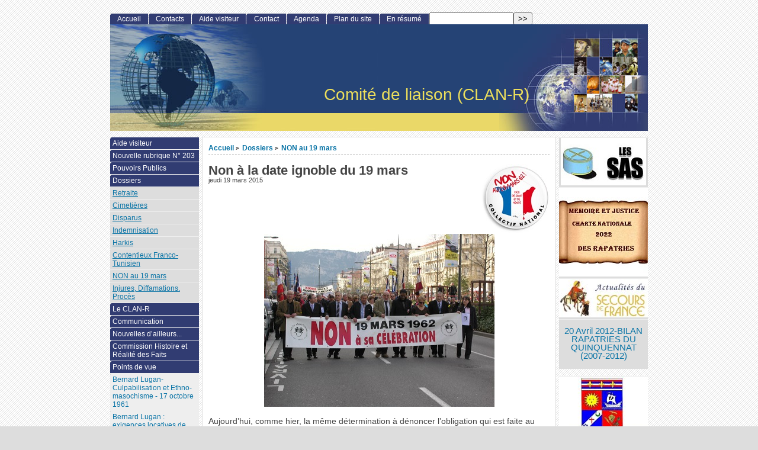

--- FILE ---
content_type: text/html; charset=utf-8
request_url: https://clan-r.org/portail/non-a-la-date-ignoble-du-19-mars?lang=fr
body_size: 8825
content:
<!DOCTYPE html PUBLIC "-//W3C//DTD XHTML 1.0 Strict//EN"
        "https://www.w3.org/TR/xhtml1/DTD/xhtml1-strict.dtd">
<html xmlns="https://www.w3.org/1999/xhtml" xml:lang="fr" lang="fr" dir="ltr">
<head>
	<title>Non à la date ignoble du 19 mars - [Comité de liaison (CLAN-R)]</title>
		<!-- META DATA -->
	<meta http-equiv="Content-Type" content="text/html; charset=utf-8" />
	<meta http-equiv="Content-language" content="fr" />
	<meta name="language" content="fr" />
	<meta http-equiv="Content-Style-Type" content="text/css" />
	<meta http-equiv="Content-Script-Type" content="text/javascript" />
	<meta name="generator" content="SPIP 3.2.19 [24208]" />
	<meta name="robots" content="index,follow" />
	<link rel="schema.DCTERMS"  href="https://purl.org/dc/terms/" />
	<link rel="schema.DC"       href="https://purl.org/dc/elements/1.1/" />

  <!-- META article -->
  <meta name="Description" content="Aujourd&#039;hui, comme hier, la même détermination à dénoncer l&#039;obligation qui est faite au peuple de France de commémorer une illusoire fin du conflit Algérien." />


  <!-- META Dublin Core - voir: http://uk.dublincore.org/documents/dcq-html/  -->
  <meta name="DC.title" content="Non à la date ignoble du 19 mars" />
  <meta name="DC.language" scheme="ISO639-1" content="fr" />
  <meta name="DC.identifier" scheme="DCTERMS.URI" content="https://clan-r.org/portail/non-a-la-date-ignoble-du-19-mars" />
  <meta name="DC.source" scheme="DCTERMS.URI" content="https://clan-r.org/portail" />
  <meta name="DC.description" content="Aujourd&#039;hui, comme hier, la m&#234;me d&#233;termination &#224; d&#233;noncer l&#039;obligation qui est faite au peuple de France de comm&#233;morer une illusoire fin du conflit Alg&#233;rien." />
  <meta name="DC.date" scheme="ISO8601" content="2015-03-19T08:46:45Z" />


  <link rel="shortcut icon" href="squelettes-dist/spip.ico" type="image/x-icon" />

  <link rel="alternate" type="application/rss+xml" title="Syndiquer tout le site : Comité de liaison (CLAN-R)" href="spip.php?page=backend" />		<link rel="stylesheet" href="prive/spip_style.css" type="text/css" media="all" />
	
	<link rel="stylesheet" href="plugins/auto/ahuntsic/v2.0.8/styles/base.css" type="text/css" media="projection, screen, tv" />
	<link rel="stylesheet" href="plugins/auto/ahuntsic/v2.0.8/styles/alter.css" type="text/css" media="projection, screen, tv" />
	
	
	
	<link rel="stylesheet" href="https://clan-r.org/portail/plugins/auto/ahuntsic/v2.0.8/styles/print.css" type="text/css" media="print" />



<script type="text/javascript">/* <![CDATA[ */
var box_settings = {tt_img:true,sel_g:"#documents_portfolio a[type=\'image/jpeg\'],#documents_portfolio a[type=\'image/png\'],#documents_portfolio a[type=\'image/gif\']",sel_c:".mediabox",trans:"elastic",speed:"200",ssSpeed:"2500",maxW:"90%",maxH:"90%",minW:"400px",minH:"",opa:"0.9",str_ssStart:"Diaporama",str_ssStop:"Arrêter",str_cur:"{current}/{total}",str_prev:"Précédent",str_next:"Suivant",str_close:"Fermer",splash_url:""};
var box_settings_splash_width = "600px";
var box_settings_splash_height = "90%";
var box_settings_iframe = true;
/* ]]> */</script>
<!-- insert_head_css --><link rel="stylesheet" href="plugins-dist/mediabox/colorbox/black-striped/colorbox.css" type="text/css" media="all" /><link rel='stylesheet' type='text/css' media='all' href='plugins-dist/porte_plume/css/barre_outils.css?1683208985' />
<link rel='stylesheet' type='text/css' media='all' href='local/cache-css/cssdyn-css_barre_outils_icones_css-387a6845.css?1727356304' />
<script src="prive/javascript/jquery.js?1683208985" type="text/javascript"></script>

<script src="prive/javascript/jquery-migrate-3.0.1.js?1683208985" type="text/javascript"></script>

<script src="prive/javascript/jquery.form.js?1683208985" type="text/javascript"></script>

<script src="prive/javascript/jquery.autosave.js?1683208985" type="text/javascript"></script>

<script src="prive/javascript/jquery.placeholder-label.js?1683208985" type="text/javascript"></script>

<script src="prive/javascript/ajaxCallback.js?1683208985" type="text/javascript"></script>

<script src="prive/javascript/js.cookie.js?1683208985" type="text/javascript"></script>

<script src="prive/javascript/jquery.cookie.js?1683208985" type="text/javascript"></script>
<!-- insert_head -->
	<script src="plugins-dist/mediabox/javascript/jquery.colorbox.js?1683208984" type="text/javascript"></script>
	<script src="plugins-dist/mediabox/javascript/spip.mediabox.js?1683208984" type="text/javascript"></script><script type='text/javascript' src='plugins-dist/porte_plume/javascript/jquery.markitup_pour_spip.js?1683208985'></script>
<script type='text/javascript' src='plugins-dist/porte_plume/javascript/jquery.previsu_spip.js?1683208985'></script>
<script type='text/javascript' src='local/cache-js/jsdyn-javascript_porte_plume_start_js-3b5951de.js?1727356304'></script>

<!-- Debut CS -->
<link rel="stylesheet" href="local/couteau-suisse/header.css" type="text/css" media="all" />
<!-- Fin CS -->


<!-- Debut CS -->
<script src="plugins/auto/couteau_suisse/v1.14.4/outils/jquery.scrollto.js" type="text/javascript"></script>
<script src="plugins/auto/couteau_suisse/v1.14.4/outils/jquery.localscroll.js" type="text/javascript"></script>
<script src="local/couteau-suisse/header.js" type="text/javascript"></script>
<!-- Fin CS -->


<script src="https://clan-r.org/portail/plugins/auto/ahuntsic/v2.0.8/js/base.js"  type="text/javascript"></script>

	


<!--[if lte IE 6]>
	<style>
		#menu-rubriques a, #extra a { height: 1em; }
		#menu-rubriques li, #extra li { height: 1em; float: left; clear: both;width: 100%; }
	</style>
<![endif]-->

<!--[if IE]>
	<style>
		body * {zoom:1}
		#menu-principal *,
		#bloc-contenu * {zoom: 0}
		#menu-rubriques li { clear: none;}
	</style>
<![endif]-->	
</head>
<body dir="ltr" class="fr article sect7 rub7 rub77 art1026">
<div id="page" class="article art1026">
<!-- *****************************************************************
	Bandeau, titre du site et menu langue
	Header and main menu (top and right) 
    ************************************************************* -->
	
<!-- L'entete du site -->
<div id="entete" class="pas_surlignable">
	<a href="https://clan-r.org/portail" title="Accueil : Comité de liaison (CLAN-R)" class="nom-site"><span>Comité de liaison (CLAN-R)</span></a>


  
</div><!-- entete -->

<!-- *****************************************************************
	Contenu principal (centre)
	Main content (center) 
    ************************************************************* -->

    <div id="bloc-contenu">
      <div class="article-info-rubrique">
        <h5>
        <a href="https://clan-r.org/portail" title="Accueil : Comité de liaison (CLAN-R)">Accueil</a>
        
            
              <b class='separateur'>&gt;</b> 
              <a href="https://clan-r.org/portail/-dossiers-">Dossiers</a>
            
              <b class='separateur'>&gt;</b> 
              <a href="https://clan-r.org/portail/-non-au-19-mars-">NON au 19 mars</a>
            
        </h5>

        
        
        <div class="ligne-debut"></div><!-- ligne-debut -->
      </div><!-- article-info-rubrique -->
      
      <div class="cartouche">
			<span style="float:right;"><img class='spip_logo spip_logos' alt="" src="local/cache-vignettes/L116xH116/arton1026-7fd9a.jpg?1727386759" width='116' height='116' /></span>
			
			<h1 class="titre-article">Non à la date ignoble du 19 mars</h1>
            
      		<div class="detail">
				<span class="date">jeudi 19 mars 2015</span> 
								
     		 </div><!-- detail -->
				
      </div><!-- cartouche -->


		
		<div class="texte"><p><span class='spip_document_2745 spip_documents spip_documents_center'>
<img src='local/cache-vignettes/L389xH292/DSCN5415-15_-6ce3a.jpg?1727386759' width='389' height='292' alt="" /></span></p>
<p>Aujourd&#8217;hui, comme hier, la même détermination à dénoncer l&#8217;obligation qui est faite au peuple de France de commémorer une illusoire fin du conflit Algérien.</p>
<p>Seuls les aveugles ne verront pas, sans ouverture d&#8217;esprit nul ne pourra comprendre notre sentiment face à cette ignominie.</p>
<p>Aujourd&#8217;hui, d&#8217;un même geste, dans la même communion, les combattants d&#8217;hier, de chaque côté de la Méditerranée, vont oublier comment on dissimule, des milliers de Morts, sacrifiés sur l&#8217;autel de l&#8217;abandon et de la trahison.</p>
<p>Chantez vos hymnes, et chantez les fort&nbsp;! Qu&#8217;au moins, vous puissiez couvrir les cris de douleur des suppliciés, les cris de désespoir des détenus. Que l&#8217;ombre protectrice de vos drapeaux, protégeant vos consciences, cachent furtivement le souvenir d&#8217;un crime organisé dans "un silence d&#8217;état".</p>
<p>Si ce jour est un anniversaire, souvenons nous de ce 19 mars, jour maudit où un Mérah a assassiné des Français, civils Juifs ou Soldats.</p>
<p>Mais la guerre est finie...</p></div>
		
		
		
		<br class="nettoyeur" />


		

		
		
		<!-- Derniers articles des auteurs de l'article -->
		

		<!-- Mots cles -->
		
		

		<!-- Forums -->
		
		
	</div><!-- bloc-contenu -->
	
<!-- *****************************************************************
	Menus contextuels (droite)
	Contextual menus (right) 
    ************************************************************* -->
    <div id="encart"> 
      <!-- Annonces Logo de l'article ou Titres -->
    <div class="menu">
    <h2 class="structure">Annonces générales :</h2>
      <ul>
        <li>
          <ul>
            <li class="annonce">
            <a href="visitez-le-site-des-sas-sections" style="text-align:center;">

				<img class='spip_logo spip_logos' alt='Visitez le Site des SAS-( Sections Administratives Sp&#233;cialis&#233;es' src="local/cache-vignettes/L144xH80/arton1550-28170.jpg?1727356302" width='144' height='80' title='Visitez le Site des SAS-( Sections Administratives Sp&#233;cialis&#233;es' />
				</a>

			
          	</li>
            
            <li class="annonce">
            <a href="memoire-et-justice-charte-nationale-2022-des" style="text-align:center;">

				<img class='spip_logo spip_logos' alt='M&#201;MOIRE ET JUSTICE CHARTE NATIONALE 2022 DES RAPATRIES' src="local/cache-vignettes/L150xH150/arton1446-5ec2e.jpg?1727356302" width='150' height='150' title='M&#201;MOIRE ET JUSTICE CHARTE NATIONALE 2022 DES RAPATRIES' />
				</a>

			
          	</li>
            
            <li class="annonce">
            <a href="actualites-de-secours-de-france" title="L&#039;actualit&#233; mensuelle de Secours de France" style="text-align:center;">

				<img class='spip_logo spip_logos' alt='Actualit&#233;s de Secours de France' src="local/cache-vignettes/L150xH65/arton452-685c4.jpg?1727356302" width='150' height='65' title='Actualit&#233;s de Secours de France' />
				</a>

			
          	</li>
            
            <li class="annonce">
            <p>
                
                <big style="text-align:center;"><a href="20-avril-2012-bilan-rapatries-du-quinquennat" title="Ceci est le dernier bilan du quinquennat 2007-2012 concernant les attentes des Rapatri&#233;s mis &#224; jour au 20 avril 2012" style="text-align:center;">20 Avril 2012-BILAN  RAPATRIES  DU QUINQUENNAT (2007-2012)</a></big>
                
                <br />
                </p>

			
          	</li>
            
            <li class="annonce">
            <a href="timbres-et-autocollants-p-n" title="Issu d&#039;une large consultation de nos compatriotes &#233;tal&#233;e sur un an,&#171; Le blason de l&#039;Alg&#233;rie fran&#231;aise &#187; a vu le jour en mai 2011." style="text-align:center;">

				<img class='spip_logo spip_logos' alt='Timbres et autocollants P.N' src="local/cache-vignettes/L150xH134/arton562-ac56b.jpg?1727356302" width='150' height='134' onmouseover="this.src='local/cache-vignettes/L103xH91/artoff562-45b96.jpg?1727356302'" onmouseout="this.src='local/cache-vignettes/L150xH134/arton562-ac56b.jpg?1727356302'" title='Timbres et autocollants P.N' />
				</a>

			
          	</li>
            
            <li class="annonce">
            <a href="la-videotheque-ideale" title="Les vid&#233;os que nous conseillons" style="text-align:center;">

				<img class='spip_logo spip_logos' alt='La Vid&#233;oth&#232;que Id&#233;ale' src="local/cache-vignettes/L84xH113/arton556-821e7.jpg?1727356302" width='84' height='113' onmouseover="this.src='local/cache-vignettes/L100xH145/artoff556-5741c.jpg?1727356302'" onmouseout="this.src='local/cache-vignettes/L84xH113/arton556-821e7.jpg?1727356302'" title='La Vid&#233;oth&#232;que Id&#233;ale' />
				</a>

			
          	</li>
            
            <li class="annonce">
            <p>
                
                <big style="text-align:center;"><a href="plate-forme-commune-pour-les-cimetieres" title="A l&#039;issue d&#039;une r&#233;union qui s&#039;est tenue &#224; Paris le mercredi 25 novembre et qui rassemblait les f&#233;d&#233;rations et associations directement concern&#233;es par la question, a &#233;t&#233; adopt&#233;e la plate-forme commune des Rapatri&#233;s pour la sauvegarde des cimeti&#232;res Chr&#233;tiens et Juifs d&#039;Alg&#233;rie." style="text-align:center;">Plate forme commune pour les Cimetières</a></big>
                
                <br />
                </p>

			
          	</li>
            
            <li class="annonce">
            <p>
                
                <big style="text-align:center;"><a href="historique-du-comite-de-liaison" style="text-align:center;">Historique du Comité de Liaison</a></big>
                
                <br />
                </p>

			
          	</li>
            
            <li class="annonce">
            <p>
                
                <big style="text-align:center;"><a href="ouvrages-conseilles-par-le-clan" title="toutes les publications que le clan conseille" style="text-align:center;">Ouvrages conseillés par LE CLAN </a></big>
                
                <br />
                </p>

			
          	</li>
            
            <li class="annonce">
            <a href="5-juillet-bilan-2007-et-2008" style="text-align:center;">

				<img class='spip_logo spip_logos' alt='5 juillet : bilan 2007 et 2008' src="local/cache-vignettes/L150xH153/arton134-fa774.jpg?1727356302" width='150' height='153' onmouseover="this.src='local/cache-vignettes/L150xH153/artoff134-3f7a7.jpg?1727356302'" onmouseout="this.src='local/cache-vignettes/L150xH153/arton134-fa774.jpg?1727356302'" title='5 juillet : bilan 2007 et 2008' />
				</a>

			
          	</li>
            
          </ul>
        </li>
      </ul>
    </div><!-- menu -->		<!-- Derniers articles dans la meme rubrique -->
		
			<div class="menu" id="articles_meme_rubrique">
			<h2 class="structure">Articles les plus récents</h2>
				<a name='pagination_articles_rubrique' id='pagination_articles_rubrique'></a>
				<ul>
					<li>
						<a href="https://clan-r.org/portail/-non-au-19-mars-">Dans la même rubrique</a>
						<ul>
							
							<li>
								<a href="https://clan-r.org/portail/mais-pourquoi-certains-politiques-et-anciens" >Mais pourquoi, certains politiques et anciens combattants sont-ils  attachés à la date du 19 mars&nbsp;?</a>
							</li>
							
							<li>
								<a href="https://clan-r.org/portail/lettre-de-roger-holleindre-au-president-de" >Lettre de Roger Holleindre au président de la République</a>
							</li>
							
							<li>
								<a href="https://clan-r.org/portail/faut-il-ne-pas-avoir-de-respect-pour-la" >Faut-il ne pas avoir de respect pour la douleur des gens pour oser envoyer des invitations de ce genre...</a>
							</li>
							
							<li>
								<a href="https://clan-r.org/portail/petition-sur-valeurs-actuelles-contre-la" >Pétition sur Valeurs Actuelles contre la célébration du 19 mars- </a>
							</li>
							
							<li>
								<a href="https://clan-r.org/portail/mamuel-gomez-19-mars-1962-le-deshonneur" >Mamuel GOMEZ&nbsp;: 19 mars 1962&nbsp;: Le déshonneur...</a>
							</li>
							
							<li>
								<a href="https://clan-r.org/portail/la-nature-exacte-de-la-fnaca" >La nature exacte de la FNACA...</a>
							</li>
							
							<li>
								<a href="https://clan-r.org/portail/position-de-la-fnaca-sur-le-cessez-le-feu-et" >Position de la FNACA sur le cessez le feu et les accords d&#8217;Evian</a>
							</li>
							
							<li>
								<a href="https://clan-r.org/portail/des-reactions-de-personnalites-qui-ne" >Des réactions de personnalités qui ne commémoreront pas le 19 mars, </a>
							</li>
							
							<li>
								<a href="https://clan-r.org/portail/modele-de-lettre-pour-ne-pas-participer-a" >Modèle de lettre pour ne pas participer à cette cérémonie...</a>
							</li>
							
							<li>
								<a href="https://clan-r.org/portail/hollande-au-quai-branly-le-19-mars-2016-une" > Hollande au Quai Branly le 19 mars 2016 ...  Une provocation inutile , une offense de trop&nbsp;!!! </a>
							</li>
							
							<li>
								<a href="https://clan-r.org/portail/le-19-mars-1962-communique-de-la-fondation" >Le 19 mars 1962- Communiqué de la FONDATION MARECHAL DE LATTRE </a>
							</li>
							
							<li>
								<a href="https://clan-r.org/portail/rues-du-19-mars" >Rues du 19 mars...</a>
							</li>
							
							<li>
								<a href="https://clan-r.org/portail/en-commemorant-le-19-mars-1962-francois" >En commémorant le 19 mars 1962, François...</a>
							</li>
							
							<li>
								<a href="https://clan-r.org/portail/monsieur-francois-mitterrand-et-la" title="En peu de mots, tout est dit, tout est clair. 31 ans plus tard, ses successeurs, sans mémoire, mais pas sans calculs, vont le trahir...">Monsieur François Mitterrand et la commémoration du 19 mars</a>
							</li>
							
							<li>
								<a href="https://clan-r.org/portail/le-19-mars-1962-un-jour-de-honte-et-de-deuil" title="Le 19 mars, chaque année pour de nombreux Français, et au delà des Rapatriés et d’une majorité d’Anciens Combattants, c’est d’abord le triste anniversaire des &quot;accords &quot;d&#039;Evian et du faux Cessez- le- Feu du 19 mars 1962, un jour de honte et de deuil.">Le 19 mars 1962&nbsp;: Un jour de honte et de deuil  </a>
							</li>
							
						</ul>
					</li>
				</ul>
				<span
	class="pages"><strong class='on'>0</strong><span
		class='sep'> | </span
		><a href='non-a-la-date-ignoble-du-19-mars?lang=fr&amp;debut_articles_rubrique=15#pagination_articles_rubrique' class='lien_pagination' rel='nofollow'>15</a><span
		class='sep'> | </span
		><a href='non-a-la-date-ignoble-du-19-mars?lang=fr&amp;debut_articles_rubrique=30#pagination_articles_rubrique' class='lien_pagination' rel='nofollow'>30</a><span
		class='sep'> | </span
		><a href='non-a-la-date-ignoble-du-19-mars?lang=fr&amp;debut_articles_rubrique=45#pagination_articles_rubrique' class='lien_pagination' rel='nofollow'>45</a><span
		class='sep'> | </span
		><a href='non-a-la-date-ignoble-du-19-mars?lang=fr&amp;debut_articles_rubrique=60#pagination_articles_rubrique' class='lien_pagination' rel='nofollow'>60</a></span>
			</div><!-- menu -->
		

	</div><!-- encart -->
	

<div id="navigation">
    <h2 class="structure">Navigation</h2>

<div class="menu" id="menu-principal">
		<ul>
			<li id="menu-principal-accueil"><a href="https://clan-r.org/portail" title="Accueil : Comité de liaison (CLAN-R)" accesskey="0">Accueil</a></li>

			
			<li class="menu-principal-rubriques"><a href="contacts">Contacts</a></li>
			
			
			<li class="menu-principal-rubriques"><a href="https://clan-r.org/portail/-aide-visiteur-">Aide visiteur</a></li>
			

			<li id="menu-principal-contact"><a href="_websahib_" title="Contact"  accesskey="7">Contact</a></li>
			
			
			<li id="menu-principal-agenda"><a class="lien" href="spip.php?page=agenda" title="Agenda"  accesskey="2">Agenda</a></li>
						

			<li id="menu-principal-plan"><a href="spip.php?page=plan" title="Plan du site" accesskey="3">Plan du site</a></li>

			

			<li id="menu-principal-resume"><a href="spip.php?page=resume" title="En résumé" accesskey="5">En résumé</a></li>
			
	
			<li id="menu-principal-recherche">
			<div class="menu" id="menu-recherche">
				<h3 class="structure">Rechercher</h3>
					<ul>
						<li>
					<div class="formulaire_spip formulaire_recherche" id="formulaire_recherche">
<form action="spip.php?page=recherche" method="get"><div class="editer-groupe">
	<input name="page" value="recherche" type="hidden"
/>
	
	<label for="recherche">Rechercher :</label>
	<input type="text" class="search text" size="10" name="recherche" id="recherche" accesskey="4" autocapitalize="off" autocorrect="off"
	/><input type="submit" class="submit" value="&gt;&gt;" title="Rechercher" />
</div></form>
</div>
			
						</li>			
					</ul>
			</div><!-- menu-recherche -->
			</li>
		</ul>
	</div>

<div class="menu" id="menu-rubriques">






   
        
   
        
   







	<h3 class="structure">Rubriques</h3>
	<ul>
		
		<li class="secteur rub26">
				<a class="lien" href="-aide-visiteur-" >Aide visiteur</a>
		
		
		</li>
	
		<li class="secteur rub203">
				<a class="lien" href="-nouvelle-rubrique-no-203-" >Nouvelle rubrique N&#176;&nbsp;203</a>
		
		
		</li>
	
		<li class="secteur rub1">
				<a class="lien" href="-pouvoirs-publics-" >Pouvoirs Publics</a>
		
		
		</li>
	
		<li class="secteur rub7">
				<a class="lien" href="-dossiers-" >Dossiers</a>
		
		
			<ul>
		
				<li class="rubrique rub69">
					<a class="lien" href="-retraite-" ><u>Retraite</u></a>
		
				</li>
		
				<li class="rubrique rub74">
					<a class="lien" href="-cimetieres-" ><u>Cimetières</u></a>
		
				</li>
		
				<li class="rubrique rub75">
					<a class="lien" href="-disparus-" ><u>Disparus</u></a>
		
				</li>
		
				<li class="rubrique rub71">
					<a class="lien" href="-indemnisation-" ><u>Indemnisation</u></a>
		
				</li>
		
				<li class="rubrique rub76">
					<a class="lien" href="-harkis-" ><u>Harkis</u></a>
		
				</li>
		
				<li class="rubrique rub72">
					<a class="lien" href="-contentieux-franco-tunisien-" ><u>Contentieux Franco-Tunisien</u></a>
		
				</li>
		
				<li class="rubrique rub77">
					<a class="lien" href="-non-au-19-mars-" ><u>NON au 19 mars</u> </a>
		
				</li>
		
				<li class="rubrique rub78">
					<a class="lien" href="-injures-diffamations-proces-" ><u>Injures, Diffamations. Procès</u></a>
		
				</li>
		
			</ul>
		
		</li>
	
		<li class="secteur rub4">
				<a class="lien" href="-le-clan-r-" title="Structure, organisation, membres du Comité de liaison des Associations Nationales des Rapatriés">Le CLAN-R</a>
		
		
		</li>
	
		<li class="secteur rub22">
				<a class="lien" href="-communication-" >Communication</a>
		
		
		</li>
	
		<li class="secteur rub196">
				<a class="lien" href="-nouvelles-d-ailleurs-196-" >Nouvelles d&#8217;ailleurs...</a>
		
		
		</li>
	
		<li class="secteur rub61">
				<a class="lien" href="-commission-histoire-et-realite-des-faits-" title="Cette Commission a pour objet principal de fournir des réponses claires et synthétiques, aussi objectives que possible et bien documentées, sur nombre de sujets fréquemment abordés par les médias et de combattre ainsi les occultations, stéréotypes et contrevérités.">Commission Histoire et Réalité des Faits</a>
		
		
		</li>
	
		<li class="secteur rub42">
				<a class="lien" href="-points-de-vue-" title=" 

Cette rubrique est destinée à recevoir les interventions que vous voudrez bien nous adresser, sur des questions d’actualités ou bien historiques. 

Nous nous réservons cependant le droit de publier ou non, les interventions reçues. Notre comité de lecture en examine la teneur et décide ou non de la possibilité de les diffuser. ">Points de vue</a>
		
		
			<ul>
		
				<li class="article art1580">
					<a class="lien article" href="bernard-lugan-culpabilisation-et-ethno" title=" 

Chers Amis, 

Je vous transmets cette déclaration de l’Historien Bernard Lugan publiée dans sa revue l’Afrique Réelle, à propos de la journée du 17 Octobre1961.Sous le titre Culpabilisation et Ethno-masochisme , il stigmatise le passage en catimini de cette condamnation à l’Assemblée. 

Amitiés de J.Monneret 

 :- :- :- :- :- :- :- :- :- :- :- :- :- :- :- :- :- :- :- :- 

&quot;Un véritable scandale s’est produit jeudi 28 mars à l’Assemblée où, par 67 voix contre 11, seuls 78 députés sur 577 étaient présents, (...) ">Bernard Lugan-Culpabilisation et Ethno-masochisme - 17 octobre 1961</a>
				</li>
		
				<li class="article art1622">
					<a class="lien article" href="bernard-lugan-exigences-locatives-de-l" title=" 

Le gouvernement algérien ose demander à la France une réévaluation de la valeur locative de ses emprises diplomatiques en Algérie et le remboursement de loyers prétendument &#171; sous-payés &#187;, alors qu’il s’agit de bâtiments construits par la France avec l’argent des Français sur des terrains qui appartenaient à la France avant 1962… 

Sans parler des centaines de milliers d’immeubles, d’appartements, de villas, de fermes, de commerces, d’entreprises, de véhicules et de machines volés aux Français lors de (...) ">Bernard Lugan&nbsp;: exigences locatives de l&#8217;Algérie...</a>
				</li>
		
				<li class="article art1583">
					<a class="lien article" href="pasteur-ourahmane-le-renouveau-chretien-en" title="Quoi qu&#039;en disent ceux qui nous haïssent, La France est un merveilleux pays et un Paradis pour ceux qui veulent suivre une autre religion. Malheureusement, il n&#039;y a pas toujours de réciprocité ailleurs, car nos valeurs sont enracinées dans notre Histoire et notre civilisation. Et nos valeurs ne sont pas toujours ailleurs, ni comprises, ni exportables. 

Il n&#039;est pas inutile de rappeler, que la religion chrétienne est la religion la plus discriminée et la plus persécutée dans le monde, dans l&#039;indifférence coupable des gouvernements Européens, selon le principe du &quot;pas de vague&quot;...">Pasteur Ourahmane&nbsp;: Le renouveau chrétien en Algérie et la liberté des cultes...</a>
				</li>
		
				<li class="article art1620">
					<a class="lien article" href="une-poseuse-de-bombes-a-fait-couler-en" title="L&#039;Ottomatic, le Milk-Bar, le Coq Hardy et bien d&#039;autres, sont des noms rappelant la lâcheté des poseuses de bombes. Attentats aveugles contre des civils, femmes, enfants, perpétrés par des femmes se déclarant &quot;résistants&quot; ...Verra t-on certaines municipalités glorifier les assassins ? C&#039;est déjà le cas à Bobigny....">Une poseuse de bombes a fait couler en Algérie le sang français&nbsp;: la France l’honore&nbsp;!</a>
				</li>
		
			</ul>
		
		
		</li>
	
		<li class="secteur rub35">
				<a class="lien" href="-le-clan-r-conseille-" >Le CLAN-R conseille</a>
		
		
		</li>
	
		<li class="secteur rub50">
				<a class="lien" href="-histoire-et-memoires-" >Histoire et mémoires</a>
		
		
		</li>
	
		<li class="secteur rub55">
				<a class="lien" href="-parlement-" title=" 

Rapports avec le parlement à travers les questions posées, concernant les Rapatriés : Pieds-Noirs et Harkis ">Parlement</a>
		
		
		</li>
	
		<li class="secteur rub64">
				<a class="lien" href="-evenements-" >Evènements</a>
		
		
		</li>
	
		<li class="secteur rub63">
				<a class="lien" href="-commemorations-" >Commémorations </a>
		
		
		</li>
	
		<li class="secteur rub60">
				<a class="lien" href="-photos-et-videos-" title="Illustration des activités dans lesquelles participe le CLAN-R">PHOTOS ET VIDEOS</a>
		
		
		</li>
	
		<li class="secteur rub68">
				<a class="lien" href="-bibliographie-" >BIBLIOGRAPHIE</a>
		
		
		</li>
	
	</ul>
 


</div>

</div>
<div id="bas">
	<a href="https://clan-r.org/portail" title="Accueil">Accueil</a> | 
	<a href="_websahib_" title="Contact">Contact</a> | 
	<a href="spip.php?page=plan" title="Plan du site">Plan du site</a>
		  | <a href="spip.php?page=login&amp;url=non-a-la-date-ignoble-du-19-mars%3Flang%3Dfr%26amp%3Bdebut_articles_rubrique%3D45" rel="nofollow" class='login_modal'>Se connecter</a> | 
	<a href="spip.php?page=statistiques" title="Statistiques du site">Statistiques du site</a> | 
	<span style="white-space: nowrap;">Visiteurs : 
	<strong>381 /</strong>
	<strong>923342</strong></span>

	<p>
		<a href="spip.php?page=backend" rel="nofollow" title="bouton radio syndication fran&#231;ais"><img src="plugins/auto/ahuntsic/v2.0.8/styles/img/rss.png" alt="Suivre la vie du site" style="position:relative;bottom:-0.3em;" width="16" height="16" class="format_png" /><span style="text-transform: uppercase;">&nbsp;fr&nbsp;</span></a>


		<a href="spip.php?page=backend&amp;id_rubrique=7" rel="nofollow" title="Syndiquer cette rubrique"><img src="plugins/auto/ahuntsic/v2.0.8/styles/img/rss.png" alt="Suivre la vie du site" style="position:relative;bottom:-0.3em;" width="16" height="16" class="format_png" /><span>&nbsp;Dossiers&nbsp;</span></a>



		<a href="spip.php?page=backend&amp;id_rubrique=77" rel="nofollow" title="Syndiquer cette rubrique"><img src="plugins/auto/ahuntsic/v2.0.8/styles/img/rss.png" alt="Suivre la vie du site" style="position:relative;bottom:-0.3em;" width="16" height="16" class="format_png" /><span>&nbsp;NON au 19 mars</span></a>

	<big>&nbsp;
		<b><a href="http://fr.wikipedia.org/wiki/Really_Simple_Syndication">?</a></b>
	</big>

	</p>
	
	<p>
		<a href="https://www.spip.net" title="Site réalisé avec SPIP 3.2.19 [24208]"> Site réalisé avec SPIP 3.2.19</a> + 
		<a href="http://edu.ca.edu/rubrique43.html" title="squelette AHUNTSIC - 2.0.8">AHUNTSIC</a>
	</p>



<!-- Creative Commons License -->

<p>
<a rel="license" href="https://creativecommons.org/licenses/by-sa/3.0/deed.fr" accesskey="8"><img alt="Creative Commons License" style="border: 0;" src="https://i.creativecommons.org/l/by-sa/3.0/88x31.png" /></a> 
</p>


  


</div><!-- fin bas --></div><!-- page -->

</body>
</html>



--- FILE ---
content_type: text/css
request_url: https://clan-r.org/portail/local/cache-css/cssdyn-css_barre_outils_icones_css-387a6845.css?1727356304
body_size: 964
content:
/* #PRODUIRE{fond=css/barre_outils_icones.css,hash=321c8474ec7bf4114ef709ea761ef94f}
   md5:99183d0f00dde0f953c73e219cbadc3c */

.markItUp .outil_header1>a>em {background-image:url(//clan-r.org/portail/plugins-dist/porte_plume/icones_barre/spt-v1.png);background-position:-10px -226px}
.markItUp .outil_bold>a>em {background-image:url(//clan-r.org/portail/plugins-dist/porte_plume/icones_barre/spt-v1.png);background-position:-10px -478px}
.markItUp .outil_italic>a>em {background-image:url(//clan-r.org/portail/plugins-dist/porte_plume/icones_barre/spt-v1.png);background-position:-10px -586px}
.markItUp .outil_stroke_through>a>em {background-image:url(//clan-r.org/portail/plugins-dist/porte_plume/icones_barre/spt-v1.png);background-position:-10px -946px}
.markItUp .outil_liste_ul>a>em {background-image:url(//clan-r.org/portail/plugins-dist/porte_plume/icones_barre/spt-v1.png);background-position:-10px -622px}
.markItUp .outil_liste_ol>a>em {background-image:url(//clan-r.org/portail/plugins-dist/porte_plume/icones_barre/spt-v1.png);background-position:-10px -658px}
.markItUp .outil_indenter>a>em {background-image:url(//clan-r.org/portail/plugins-dist/porte_plume/icones_barre/spt-v1.png);background-position:-10px -514px}
.markItUp .outil_desindenter>a>em {background-image:url(//clan-r.org/portail/plugins-dist/porte_plume/icones_barre/spt-v1.png);background-position:-10px -550px}
.markItUp .outil_quote>a>em {background-image:url(//clan-r.org/portail/plugins-dist/porte_plume/icones_barre/spt-v1.png);background-position:-10px -442px}
.markItUp .outil_poesie>a>em {background-image:url(//clan-r.org/portail/plugins-dist/porte_plume/icones_barre/spt-v1.png);background-position:-10px -1050px}
.markItUp .outil_link>a>em {background-image:url(//clan-r.org/portail/plugins-dist/porte_plume/icones_barre/spt-v1.png);background-position:-10px -298px}
.markItUp .outil_notes>a>em {background-image:url(//clan-r.org/portail/plugins-dist/porte_plume/icones_barre/spt-v1.png);background-position:-10px -334px}
.markItUp .outil_guillemets>a>em {background-image:url(//clan-r.org/portail/plugins-dist/porte_plume/icones_barre/spt-v1.png);background-position:-10px -910px}
.markItUp .outil_guillemets_simples>a>em {background-image:url(//clan-r.org/portail/plugins-dist/porte_plume/icones_barre/spt-v1.png);background-position:-10px -802px}
.markItUp .outil_guillemets_de>a>em {background-image:url(//clan-r.org/portail/plugins-dist/porte_plume/icones_barre/spt-v1.png);background-position:-10px -766px}
.markItUp .outil_guillemets_de_simples>a>em {background-image:url(//clan-r.org/portail/plugins-dist/porte_plume/icones_barre/spt-v1.png);background-position:-10px -838px}
.markItUp .outil_guillemets_uniques>a>em {background-image:url(//clan-r.org/portail/plugins-dist/porte_plume/icones_barre/spt-v1.png);background-position:-10px -874px}
.markItUp .outil_caracteres>a>em {background-image:url(//clan-r.org/portail/plugins-dist/porte_plume/icones_barre/spt-v1.png);background-position:-10px -262px}
.markItUp .outil_a_maj_grave>a>em {background-image:url(//clan-r.org/portail/plugins-dist/porte_plume/icones_barre/spt-v1.png);background-position:-10px -82px}
.markItUp .outil_e_maj_aigu>a>em {background-image:url(//clan-r.org/portail/plugins-dist/porte_plume/icones_barre/spt-v1.png);background-position:-10px -154px}
.markItUp .outil_e_maj_grave>a>em {background-image:url(//clan-r.org/portail/plugins-dist/porte_plume/icones_barre/spt-v1.png);background-position:-10px -190px}
.markItUp .outil_aelig>a>em {background-image:url(//clan-r.org/portail/plugins-dist/porte_plume/icones_barre/spt-v1.png);background-position:-10px -46px}
.markItUp .outil_aelig_maj>a>em {background-image:url(//clan-r.org/portail/plugins-dist/porte_plume/icones_barre/spt-v1.png);background-position:-10px -10px}
.markItUp .outil_oe>a>em {background-image:url(//clan-r.org/portail/plugins-dist/porte_plume/icones_barre/spt-v1.png);background-position:-10px -406px}
.markItUp .outil_oe_maj>a>em {background-image:url(//clan-r.org/portail/plugins-dist/porte_plume/icones_barre/spt-v1.png);background-position:-10px -370px}
.markItUp .outil_ccedil_maj>a>em {background-image:url(//clan-r.org/portail/plugins-dist/porte_plume/icones_barre/spt-v1.png);background-position:-10px -118px}
.markItUp .outil_uppercase>a>em {background-image:url(//clan-r.org/portail/plugins-dist/porte_plume/icones_barre/spt-v1.png);background-position:-10px -730px}
.markItUp .outil_lowercase>a>em {background-image:url(//clan-r.org/portail/plugins-dist/porte_plume/icones_barre/spt-v1.png);background-position:-10px -694px}
.markItUp .outil_code>a>em {background-image:url(//clan-r.org/portail/plugins-dist/porte_plume/icones_barre/spt-v1.png);background-position:-10px -1086px}
.markItUp .outil_cadre>a>em {background-image:url(//clan-r.org/portail/plugins-dist/porte_plume/icones_barre/spt-v1.png);background-position:-10px -1122px}
.markItUp .outil_clean>a>em {background-image:url(//clan-r.org/portail/plugins-dist/porte_plume/icones_barre/spt-v1.png);background-position:-10px -982px}
.markItUp .outil_preview>a>em {background-image:url(//clan-r.org/portail/plugins-dist/porte_plume/icones_barre/spt-v1.png);background-position:-10px -1018px}
.markItUp .couteau_suisse_drop>a>em {background-image:url(//clan-r.org/portail/plugins/auto/couteau_suisse/v1.14.4/icones_barre/couteau-19.png);}
.markItUp .decoupe_pages>a>em {background-image:url(//clan-r.org/portail/plugins/auto/couteau_suisse/v1.14.4/icones_barre/decoupe_pages.png);}
.markItUp .decoupe_onglets>a>em {background-image:url(//clan-r.org/portail/plugins/auto/couteau_suisse/v1.14.4/icones_barre/decoupe_onglets.png);}
.markItUp .cs_filets_drop>a>em {background-image:url(//clan-r.org/portail/local/couteau-suisse/icones_barre/0aa21d5c170b16b1d5caf793ff19b2.png);}
.markItUp .filet_degrade_png>a>em {background-image:url(//clan-r.org/portail/local/couteau-suisse/icones_barre/accad2bce036367af9f58809b65b66.png);}
.markItUp .filet_ornement_png>a>em {background-image:url(//clan-r.org/portail/local/couteau-suisse/icones_barre/0aa21d5c170b16b1d5caf793ff19b2.png);}
.markItUp .filet_0>a>em {background-image:url(//clan-r.org/portail/local/couteau-suisse/icones_barre/367e8973334e0844480a2dd81983bd.png);}
.markItUp .filet_1>a>em {background-image:url(//clan-r.org/portail/local/couteau-suisse/icones_barre/652bf8e3ee402d4daa6bec7d615f09.png);}
.markItUp .filet_2>a>em {background-image:url(//clan-r.org/portail/local/couteau-suisse/icones_barre/8f26d5fad6148e3a0db49153df59c5.png);}
.markItUp .filet_3>a>em {background-image:url(//clan-r.org/portail/local/couteau-suisse/icones_barre/ee9a6144336341e2ebdebac41becff.png);}
.markItUp .filet_4>a>em {background-image:url(//clan-r.org/portail/local/couteau-suisse/icones_barre/97ff2ce6cb8a6712cd0c5992875d1a.png);}
.markItUp .filet_5>a>em {background-image:url(//clan-r.org/portail/local/couteau-suisse/icones_barre/93c89571c0659c4db11be05412a899.png);}
.markItUp .filet_6>a>em {background-image:url(//clan-r.org/portail/local/couteau-suisse/icones_barre/c264fcc467a37d9e5e307997bdf32c.png);}
.markItUp .filet_7>a>em {background-image:url(//clan-r.org/portail/local/couteau-suisse/icones_barre/78058e1d14db0532f3a8699de9cb80.png);}
.markItUp .blocs_bloc>a>em {background-image:url(//clan-r.org/portail/plugins/auto/couteau_suisse/v1.14.4/icones_barre/bloc_invisible.png);}
.markItUp .blocs_visible>a>em {background-image:url(//clan-r.org/portail/plugins/auto/couteau_suisse/v1.14.4/icones_barre/bloc_visible.png);}

/* roue ajax */
.ajaxLoad{
		position:relative;
}
.ajaxLoad:after {
		content:"";
		display:block;
		width:40px;
		height:40px;
		border:1px solid #eee;
		background:#fff url('//clan-r.org/portail/prive/images/searching.gif') center no-repeat;
		position:absolute;
		left:50%;
		top:50%;
		margin-left:-20px;
		margin-top:-20px;
}
.fullscreen .ajaxLoad:after {
		position:fixed;
		left:75%;
}
